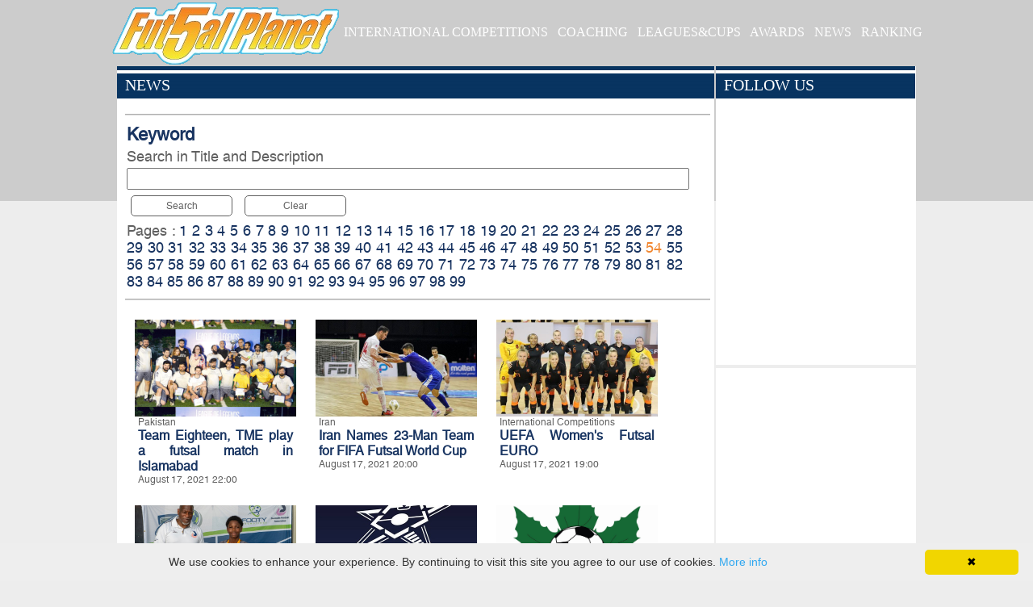

--- FILE ---
content_type: text/html; charset=utf-8
request_url: http://futsalplanet.com/news.aspx?pa=54
body_size: 21828
content:


<!DOCTYPE html PUBLIC "-//W3C//DTD XHTML 1.0 Transitional//EN" "http://www.w3.org/TR/xhtml1/DTD/xhtml1-transitional.dtd">



<html xmlns="http://www.w3.org/1999/xhtml">
<head><title>
	FutsalPlanet News
</title>
<link href="css/futsalSite.css" rel="stylesheet" type="text/css" /><link href="css/ranking.css" rel="stylesheet" type="text/css" />
    <script src="js/jquery-1.7.1.min.js" type="text/javascript"></script>
    <script src="js/futsal.js" type="text/javascript"></script>
    <script type="text/javascript" 
      id="cookieinfo" 
      src="//cookieinfoscript.com/js/cookieinfo.min.js"
      data-moreinfo="cookiespolicy.aspx"
      >

    </script>

    </head>
<body>
  <div id="fb-root"></div>

  <!-- Global site tag (gtag.js) - Google Analytics -->
  <script async src="https://www.googletagmanager.com/gtag/js?id=UA-21974639-1"></script>
  <script>
    window.dataLayer = window.dataLayer || [];
    function gtag() { dataLayer.push(arguments); }
    gtag('js', new Date());

    gtag('config', 'UA-21974639-1');
  </script>


  <script>
    (function (d, s, id) {
        var js, fjs = d.getElementsByTagName(s)[0];
        if (d.getElementById(id)) return;
        js = d.createElement(s); js.id = id;
        js.src = "//connect.facebook.net/it_IT/sdk.js#xfbml=1&version=v2.8";
        fjs.parentNode.insertBefore(js, fjs);
    }(document, 'script', 'facebook-jssdk'));

  </script>


  <form name="aspnetForm" method="post" action="./news.aspx?pa=54" onkeypress="javascript:return WebForm_FireDefaultButton(event, 'ctl00_ContentPlaceHolder1_ctl06')" id="aspnetForm">
<div>
<input type="hidden" name="__EVENTTARGET" id="__EVENTTARGET" value="" />
<input type="hidden" name="__EVENTARGUMENT" id="__EVENTARGUMENT" value="" />
<input type="hidden" name="__VIEWSTATE" id="__VIEWSTATE" value="/wEPDwULLTEzMjcxNjU0NThkZLcyz7nAyWu1jfX+2K5OV7EJ54gh/Rwy7bqGXEqr9aLL" />
</div>

<script type="text/javascript">
//<![CDATA[
var theForm = document.forms['aspnetForm'];
if (!theForm) {
    theForm = document.aspnetForm;
}
function __doPostBack(eventTarget, eventArgument) {
    if (!theForm.onsubmit || (theForm.onsubmit() != false)) {
        theForm.__EVENTTARGET.value = eventTarget;
        theForm.__EVENTARGUMENT.value = eventArgument;
        theForm.submit();
    }
}
//]]>
</script>


<script src="/WebResource.axd?d=vojM67WMLQfqNZqLhS8hCvBg87659nC7wfBCF0fLPQOnZVwvAQ8FzAJH0Z2FuY_9jhJeyKKbIHni1RQligAf9Re_GwgbCcMAkxf4eHcxR0s1&amp;t=638563343773552689" type="text/javascript"></script>

<div>

	<input type="hidden" name="__VIEWSTATEGENERATOR" id="__VIEWSTATEGENERATOR" value="CA8C29DA" />
	<input type="hidden" name="__EVENTVALIDATION" id="__EVENTVALIDATION" value="/wEdAATZ9LhJPT+uOTKcS0dRyrszGgOkRs/x0nQgsaQ72sj7qhdmLLM9P3p5vyQ0S51jopcXPfbs5EMmyUZEYDrZyIFOCXsAjlVrScgtRXi4CilcvVbToTgo6hdNh7ilK2M3ZQ4=" />
</div>
    <div>
      <div id="divMaster" >
        <div id="divMenu" >
          <div id="divMenu1" >
            <a href="default.aspx"><img src="images/logofutsal.png" style="vertical-align: middle"/></a>
          </div>
          <div id="divMenu2" >
            <a href="championship.aspx" class="lnkOrange">INTERNATIONAL COMPETITIONS</a>&nbsp;&nbsp;
            <a href="http://www.coachingfutsal.com" class="lnkOrange" target="_blank">COACHING</a>&nbsp;&nbsp;
            <a href="competitions.aspx" class="lnkOrange">LEAGUES&CUPS</a>&nbsp;&nbsp;
            <a href="http://awards.futsalplanet.com/voting" class="lnkOrange" target="_blank">AWARDS</a>&nbsp;&nbsp;
            <a href="news.aspx" class="lnkOrange">NEWS</a>&nbsp;&nbsp;
            <a href="default.aspx" class="lnkOrange">RANKING</a>
          </div>
        </div>
        

  <div id="ctl00_ContentPlaceHolder1_pnlSxContent" class="divNewsSx">
	
  <div class="divTitoloBanda">
		<div class="titoloBianco">
			<span>NEWS</span>
		</div>
	</div><div id="ctl00_ContentPlaceHolder1_pnl1" class="divNewsNews">
		<div id="ctl00_ContentPlaceHolder1_pnlInside" class="divNewsInside">
			<div class="divSepRiga" style="width:100%;">

			</div><span class="lblNewsTitolo2">Keyword</span><span class="lblNewsTesto2">Search in Title and Description</span><input name="ctl00$ContentPlaceHolder1$txtSearch" type="text" id="ctl00_ContentPlaceHolder1_txtSearch" class="txtNewsSearch" /><a id="ctl00_ContentPlaceHolder1_ctl06" class="lnkButton" href="javascript:__doPostBack(&#39;ctl00$ContentPlaceHolder1$ctl06&#39;,&#39;&#39;)">Search</a><a class="lnkButton" href="javascript:__doPostBack(&#39;ctl00$ContentPlaceHolder1$ctl07&#39;,&#39;&#39;)">Clear</a><span class="lblNewsTesto2">Pages : <a href="news.aspx?pa=1" class="lnkBlueMini">1</a> <a href="news.aspx?pa=2" class="lnkBlueMini">2</a> <a href="news.aspx?pa=3" class="lnkBlueMini">3</a> <a href="news.aspx?pa=4" class="lnkBlueMini">4</a> <a href="news.aspx?pa=5" class="lnkBlueMini">5</a> <a href="news.aspx?pa=6" class="lnkBlueMini">6</a> <a href="news.aspx?pa=7" class="lnkBlueMini">7</a> <a href="news.aspx?pa=8" class="lnkBlueMini">8</a> <a href="news.aspx?pa=9" class="lnkBlueMini">9</a> <a href="news.aspx?pa=10" class="lnkBlueMini">10</a> <a href="news.aspx?pa=11" class="lnkBlueMini">11</a> <a href="news.aspx?pa=12" class="lnkBlueMini">12</a> <a href="news.aspx?pa=13" class="lnkBlueMini">13</a> <a href="news.aspx?pa=14" class="lnkBlueMini">14</a> <a href="news.aspx?pa=15" class="lnkBlueMini">15</a> <a href="news.aspx?pa=16" class="lnkBlueMini">16</a> <a href="news.aspx?pa=17" class="lnkBlueMini">17</a> <a href="news.aspx?pa=18" class="lnkBlueMini">18</a> <a href="news.aspx?pa=19" class="lnkBlueMini">19</a> <a href="news.aspx?pa=20" class="lnkBlueMini">20</a> <a href="news.aspx?pa=21" class="lnkBlueMini">21</a> <a href="news.aspx?pa=22" class="lnkBlueMini">22</a> <a href="news.aspx?pa=23" class="lnkBlueMini">23</a> <a href="news.aspx?pa=24" class="lnkBlueMini">24</a> <a href="news.aspx?pa=25" class="lnkBlueMini">25</a> <a href="news.aspx?pa=26" class="lnkBlueMini">26</a> <a href="news.aspx?pa=27" class="lnkBlueMini">27</a> <a href="news.aspx?pa=28" class="lnkBlueMini">28</a> <a href="news.aspx?pa=29" class="lnkBlueMini">29</a> <a href="news.aspx?pa=30" class="lnkBlueMini">30</a> <a href="news.aspx?pa=31" class="lnkBlueMini">31</a> <a href="news.aspx?pa=32" class="lnkBlueMini">32</a> <a href="news.aspx?pa=33" class="lnkBlueMini">33</a> <a href="news.aspx?pa=34" class="lnkBlueMini">34</a> <a href="news.aspx?pa=35" class="lnkBlueMini">35</a> <a href="news.aspx?pa=36" class="lnkBlueMini">36</a> <a href="news.aspx?pa=37" class="lnkBlueMini">37</a> <a href="news.aspx?pa=38" class="lnkBlueMini">38</a> <a href="news.aspx?pa=39" class="lnkBlueMini">39</a> <a href="news.aspx?pa=40" class="lnkBlueMini">40</a> <a href="news.aspx?pa=41" class="lnkBlueMini">41</a> <a href="news.aspx?pa=42" class="lnkBlueMini">42</a> <a href="news.aspx?pa=43" class="lnkBlueMini">43</a> <a href="news.aspx?pa=44" class="lnkBlueMini">44</a> <a href="news.aspx?pa=45" class="lnkBlueMini">45</a> <a href="news.aspx?pa=46" class="lnkBlueMini">46</a> <a href="news.aspx?pa=47" class="lnkBlueMini">47</a> <a href="news.aspx?pa=48" class="lnkBlueMini">48</a> <a href="news.aspx?pa=49" class="lnkBlueMini">49</a> <a href="news.aspx?pa=50" class="lnkBlueMini">50</a> <a href="news.aspx?pa=51" class="lnkBlueMini">51</a> <a href="news.aspx?pa=52" class="lnkBlueMini">52</a> <a href="news.aspx?pa=53" class="lnkBlueMini">53</a> <a href="news.aspx?pa=54" class="lnkOrangeMini">54</a> <a href="news.aspx?pa=55" class="lnkBlueMini">55</a> <a href="news.aspx?pa=56" class="lnkBlueMini">56</a> <a href="news.aspx?pa=57" class="lnkBlueMini">57</a> <a href="news.aspx?pa=58" class="lnkBlueMini">58</a> <a href="news.aspx?pa=59" class="lnkBlueMini">59</a> <a href="news.aspx?pa=60" class="lnkBlueMini">60</a> <a href="news.aspx?pa=61" class="lnkBlueMini">61</a> <a href="news.aspx?pa=62" class="lnkBlueMini">62</a> <a href="news.aspx?pa=63" class="lnkBlueMini">63</a> <a href="news.aspx?pa=64" class="lnkBlueMini">64</a> <a href="news.aspx?pa=65" class="lnkBlueMini">65</a> <a href="news.aspx?pa=66" class="lnkBlueMini">66</a> <a href="news.aspx?pa=67" class="lnkBlueMini">67</a> <a href="news.aspx?pa=68" class="lnkBlueMini">68</a> <a href="news.aspx?pa=69" class="lnkBlueMini">69</a> <a href="news.aspx?pa=70" class="lnkBlueMini">70</a> <a href="news.aspx?pa=71" class="lnkBlueMini">71</a> <a href="news.aspx?pa=72" class="lnkBlueMini">72</a> <a href="news.aspx?pa=73" class="lnkBlueMini">73</a> <a href="news.aspx?pa=74" class="lnkBlueMini">74</a> <a href="news.aspx?pa=75" class="lnkBlueMini">75</a> <a href="news.aspx?pa=76" class="lnkBlueMini">76</a> <a href="news.aspx?pa=77" class="lnkBlueMini">77</a> <a href="news.aspx?pa=78" class="lnkBlueMini">78</a> <a href="news.aspx?pa=79" class="lnkBlueMini">79</a> <a href="news.aspx?pa=80" class="lnkBlueMini">80</a> <a href="news.aspx?pa=81" class="lnkBlueMini">81</a> <a href="news.aspx?pa=82" class="lnkBlueMini">82</a> <a href="news.aspx?pa=83" class="lnkBlueMini">83</a> <a href="news.aspx?pa=84" class="lnkBlueMini">84</a> <a href="news.aspx?pa=85" class="lnkBlueMini">85</a> <a href="news.aspx?pa=86" class="lnkBlueMini">86</a> <a href="news.aspx?pa=87" class="lnkBlueMini">87</a> <a href="news.aspx?pa=88" class="lnkBlueMini">88</a> <a href="news.aspx?pa=89" class="lnkBlueMini">89</a> <a href="news.aspx?pa=90" class="lnkBlueMini">90</a> <a href="news.aspx?pa=91" class="lnkBlueMini">91</a> <a href="news.aspx?pa=92" class="lnkBlueMini">92</a> <a href="news.aspx?pa=93" class="lnkBlueMini">93</a> <a href="news.aspx?pa=94" class="lnkBlueMini">94</a> <a href="news.aspx?pa=95" class="lnkBlueMini">95</a> <a href="news.aspx?pa=96" class="lnkBlueMini">96</a> <a href="news.aspx?pa=97" class="lnkBlueMini">97</a> <a href="news.aspx?pa=98" class="lnkBlueMini">98</a> <a href="news.aspx?pa=99" class="lnkBlueMini">99</a> </span><div class="divSepRiga" style="width:100%;">

			</div><div class="divNewsTipo1">
				<div class="divNewsImg1" style="background-image:url('images/gallery/news/648_news-pakistanoserver170821.jpg');">

				</div><span class="lblNewsTesto3">Pakistan</span><span class="lblNewsTitolo3"><a href="news.aspx?id=648&pa=54" class="lnkBlue">Team Eighteen, TME play a futsal match in Islamabad</a></span><span class="lblNewsTesto3">August 17, 2021 22:00</span>
			</div><div class="divNewsTipo1">
				<div class="divNewsImg1" style="background-image:url('images/gallery/news/646_news-iran23roster2021.jpg');">

				</div><span class="lblNewsTesto3">Iran</span><span class="lblNewsTitolo3"><a href="news.aspx?id=646&pa=54" class="lnkBlue">Iran Names 23-Man Team for FIFA Futsal World Cup</a></span><span class="lblNewsTesto3">August 17, 2021 20:00</span>
			</div><div class="divNewsTipo1">
				<div class="divNewsImg1" style="background-image:url('images/gallery/news/644_news-netherlandswom2021ciorescu.jpg');">

				</div><span class="lblNewsTesto3">International Competitions</span><span class="lblNewsTitolo3"><a href="news.aspx?id=644&pa=54" class="lnkBlue">UEFA Women's Futsal EURO</a></span><span class="lblNewsTesto3">August 17, 2021 19:00</span>
			</div><div class="divNewsTipo1">
				<div class="divNewsImg1" style="background-image:url('images/gallery/news/647_news-bermudayouth21.jpg');">

				</div><span class="lblNewsTesto3">Bermuda</span><span class="lblNewsTitolo3"><a href="news.aspx?id=647&pa=54" class="lnkBlue">Youth Futsal League Holds Presentation</a></span><span class="lblNewsTesto3">August 16, 2021 21:00</span>
			</div><div class="divNewsTipo1">
				<div class="divNewsImg1" style="background-image:url('images/gallery/news/645_news-uefa-fcl-logo-2.jpg');">

				</div><span class="lblNewsTesto3">International Competitions</span><span class="lblNewsTitolo3"><a href="news.aspx?id=645&pa=54" class="lnkBlue">UEFA Futsal Champions League preliminary round starts 21 August</a></span><span class="lblNewsTesto3">August 16, 2021 20:00</span>
			</div><div class="divNewsTipo1">
				<div class="divNewsImg1" style="background-image:url('images/gallery/news/649_news-jkfa2021.jpg');">

				</div><span class="lblNewsTesto3">India</span><span class="lblNewsTitolo3"><a href="news.aspx?id=649&pa=54" class="lnkBlue">Futsal Championship Syed Tajuddin FC beat Lone Star 6-2</a></span><span class="lblNewsTesto3">August 16, 2021 12:00</span>
			</div><div class="divNewsTipo1">
				<div class="divNewsImg1" style="background-image:url('images/gallery/news/643_news-alhaurindelatorre3nations2021.jpg');">

				</div><span class="lblNewsTesto3">International Competitions</span><span class="lblNewsTitolo3"><a href="news.aspx?id=643&pa=54" class="lnkBlue">Three Nations tournament Alhaurín de la Torre </a></span><span class="lblNewsTesto3">August 15, 2021 10:00</span>
			</div><div class="divNewsTipo1">
				<div class="divNewsImg1" style="background-image:url('images/gallery/news/642_news-luxolstandrewsmalta21.jpg');">

				</div><span class="lblNewsTesto3">Malta</span><span class="lblNewsTitolo3"><a href="news.aspx?id=642&pa=54" class="lnkBlue">Luxol St Andrews stepping up their preparations ahead of their Euro commitments</a></span><span class="lblNewsTesto3">August 14, 2021 21:00</span>
			</div><div class="divNewsTipo1">
				<div class="divNewsImg1" style="background-image:url('images/gallery/news/641_news-usyftwins21.jpg');">

				</div><span class="lblNewsTesto3">USA</span><span class="lblNewsTitolo3"><a href="news.aspx?id=641&pa=54" class="lnkBlue">CL Twins make US team; to play in Spain</a></span><span class="lblNewsTesto3">August 14, 2021 19:00</span>
			</div><div class="divNewsTipo1">
				<div class="divNewsImg1" style="background-image:url('images/gallery/news/640_news-vietnam2021natteam.jpg');">

				</div><span class="lblNewsTesto3">Vietnam</span><span class="lblNewsTitolo3"><a href="news.aspx?id=640&pa=54" class="lnkBlue">Vietnam targets 1/8 round in FIFA Futsal World Cup 2021</a></span><span class="lblNewsTesto3">August 14, 2021 17:00</span>
			</div><div class="divNewsTipo1">
				<div class="divNewsImg1" style="background-image:url('images/gallery/news/638_news-sibumalaysiaifine21.jpg');">

				</div><span class="lblNewsTesto3">Malaysia</span><span class="lblNewsTitolo3"><a href="news.aspx?id=638&pa=54" class="lnkBlue">Futsal game sees 20 Sibu youths issued compounds totalling RM 30,000</a></span><span class="lblNewsTesto3">August 14, 2021 15:00</span>
			</div><div class="divNewsTipo1">
				<div class="divNewsImg1" style="background-image:url('images/gallery/news/639_news-skyparkarenasingapore.jpg');">

				</div><span class="lblNewsTesto3">Singapore</span><span class="lblNewsTitolo3"><a href="news.aspx?id=639&pa=54" class="lnkBlue">‘It’s unworkable’</a></span><span class="lblNewsTesto3">August 13, 2021 19:00</span>
			</div><div class="divSepRiga" style="width:100%;">

			</div><span class="lblNewsTesto2">Pages : <a href="news.aspx?pa=1" class="lnkBlueMini">1</a> <a href="news.aspx?pa=2" class="lnkBlueMini">2</a> <a href="news.aspx?pa=3" class="lnkBlueMini">3</a> <a href="news.aspx?pa=4" class="lnkBlueMini">4</a> <a href="news.aspx?pa=5" class="lnkBlueMini">5</a> <a href="news.aspx?pa=6" class="lnkBlueMini">6</a> <a href="news.aspx?pa=7" class="lnkBlueMini">7</a> <a href="news.aspx?pa=8" class="lnkBlueMini">8</a> <a href="news.aspx?pa=9" class="lnkBlueMini">9</a> <a href="news.aspx?pa=10" class="lnkBlueMini">10</a> <a href="news.aspx?pa=11" class="lnkBlueMini">11</a> <a href="news.aspx?pa=12" class="lnkBlueMini">12</a> <a href="news.aspx?pa=13" class="lnkBlueMini">13</a> <a href="news.aspx?pa=14" class="lnkBlueMini">14</a> <a href="news.aspx?pa=15" class="lnkBlueMini">15</a> <a href="news.aspx?pa=16" class="lnkBlueMini">16</a> <a href="news.aspx?pa=17" class="lnkBlueMini">17</a> <a href="news.aspx?pa=18" class="lnkBlueMini">18</a> <a href="news.aspx?pa=19" class="lnkBlueMini">19</a> <a href="news.aspx?pa=20" class="lnkBlueMini">20</a> <a href="news.aspx?pa=21" class="lnkBlueMini">21</a> <a href="news.aspx?pa=22" class="lnkBlueMini">22</a> <a href="news.aspx?pa=23" class="lnkBlueMini">23</a> <a href="news.aspx?pa=24" class="lnkBlueMini">24</a> <a href="news.aspx?pa=25" class="lnkBlueMini">25</a> <a href="news.aspx?pa=26" class="lnkBlueMini">26</a> <a href="news.aspx?pa=27" class="lnkBlueMini">27</a> <a href="news.aspx?pa=28" class="lnkBlueMini">28</a> <a href="news.aspx?pa=29" class="lnkBlueMini">29</a> <a href="news.aspx?pa=30" class="lnkBlueMini">30</a> <a href="news.aspx?pa=31" class="lnkBlueMini">31</a> <a href="news.aspx?pa=32" class="lnkBlueMini">32</a> <a href="news.aspx?pa=33" class="lnkBlueMini">33</a> <a href="news.aspx?pa=34" class="lnkBlueMini">34</a> <a href="news.aspx?pa=35" class="lnkBlueMini">35</a> <a href="news.aspx?pa=36" class="lnkBlueMini">36</a> <a href="news.aspx?pa=37" class="lnkBlueMini">37</a> <a href="news.aspx?pa=38" class="lnkBlueMini">38</a> <a href="news.aspx?pa=39" class="lnkBlueMini">39</a> <a href="news.aspx?pa=40" class="lnkBlueMini">40</a> <a href="news.aspx?pa=41" class="lnkBlueMini">41</a> <a href="news.aspx?pa=42" class="lnkBlueMini">42</a> <a href="news.aspx?pa=43" class="lnkBlueMini">43</a> <a href="news.aspx?pa=44" class="lnkBlueMini">44</a> <a href="news.aspx?pa=45" class="lnkBlueMini">45</a> <a href="news.aspx?pa=46" class="lnkBlueMini">46</a> <a href="news.aspx?pa=47" class="lnkBlueMini">47</a> <a href="news.aspx?pa=48" class="lnkBlueMini">48</a> <a href="news.aspx?pa=49" class="lnkBlueMini">49</a> <a href="news.aspx?pa=50" class="lnkBlueMini">50</a> <a href="news.aspx?pa=51" class="lnkBlueMini">51</a> <a href="news.aspx?pa=52" class="lnkBlueMini">52</a> <a href="news.aspx?pa=53" class="lnkBlueMini">53</a> <a href="news.aspx?pa=54" class="lnkOrangeMini">54</a> <a href="news.aspx?pa=55" class="lnkBlueMini">55</a> <a href="news.aspx?pa=56" class="lnkBlueMini">56</a> <a href="news.aspx?pa=57" class="lnkBlueMini">57</a> <a href="news.aspx?pa=58" class="lnkBlueMini">58</a> <a href="news.aspx?pa=59" class="lnkBlueMini">59</a> <a href="news.aspx?pa=60" class="lnkBlueMini">60</a> <a href="news.aspx?pa=61" class="lnkBlueMini">61</a> <a href="news.aspx?pa=62" class="lnkBlueMini">62</a> <a href="news.aspx?pa=63" class="lnkBlueMini">63</a> <a href="news.aspx?pa=64" class="lnkBlueMini">64</a> <a href="news.aspx?pa=65" class="lnkBlueMini">65</a> <a href="news.aspx?pa=66" class="lnkBlueMini">66</a> <a href="news.aspx?pa=67" class="lnkBlueMini">67</a> <a href="news.aspx?pa=68" class="lnkBlueMini">68</a> <a href="news.aspx?pa=69" class="lnkBlueMini">69</a> <a href="news.aspx?pa=70" class="lnkBlueMini">70</a> <a href="news.aspx?pa=71" class="lnkBlueMini">71</a> <a href="news.aspx?pa=72" class="lnkBlueMini">72</a> <a href="news.aspx?pa=73" class="lnkBlueMini">73</a> <a href="news.aspx?pa=74" class="lnkBlueMini">74</a> <a href="news.aspx?pa=75" class="lnkBlueMini">75</a> <a href="news.aspx?pa=76" class="lnkBlueMini">76</a> <a href="news.aspx?pa=77" class="lnkBlueMini">77</a> <a href="news.aspx?pa=78" class="lnkBlueMini">78</a> <a href="news.aspx?pa=79" class="lnkBlueMini">79</a> <a href="news.aspx?pa=80" class="lnkBlueMini">80</a> <a href="news.aspx?pa=81" class="lnkBlueMini">81</a> <a href="news.aspx?pa=82" class="lnkBlueMini">82</a> <a href="news.aspx?pa=83" class="lnkBlueMini">83</a> <a href="news.aspx?pa=84" class="lnkBlueMini">84</a> <a href="news.aspx?pa=85" class="lnkBlueMini">85</a> <a href="news.aspx?pa=86" class="lnkBlueMini">86</a> <a href="news.aspx?pa=87" class="lnkBlueMini">87</a> <a href="news.aspx?pa=88" class="lnkBlueMini">88</a> <a href="news.aspx?pa=89" class="lnkBlueMini">89</a> <a href="news.aspx?pa=90" class="lnkBlueMini">90</a> <a href="news.aspx?pa=91" class="lnkBlueMini">91</a> <a href="news.aspx?pa=92" class="lnkBlueMini">92</a> <a href="news.aspx?pa=93" class="lnkBlueMini">93</a> <a href="news.aspx?pa=94" class="lnkBlueMini">94</a> <a href="news.aspx?pa=95" class="lnkBlueMini">95</a> <a href="news.aspx?pa=96" class="lnkBlueMini">96</a> <a href="news.aspx?pa=97" class="lnkBlueMini">97</a> <a href="news.aspx?pa=98" class="lnkBlueMini">98</a> <a href="news.aspx?pa=99" class="lnkBlueMini">99</a> </span>
		</div>
	</div>
</div><div id="ctl00_ContentPlaceHolder1_pnlDxContent" class="divNewsDx">
	
  <div class="divNewsSocial">
		<div class="divTitoloBanda">
			<div class="titoloBianco">
				<span>FOLLOW US</span>
			</div>
		</div><div class="fb-page" data-href="https://www.facebook.com/pages/Futsalplanetcom/116093850292" data-height="330" data-tabs="timeline" data-small-header="false" data-adapt-container-width="true" data-hide-cover="false" data-show-facepile="true"><blockquote cite="https://www.facebook.com/pages/Futsalplanetcom/116093850292" class="fb-xfbml-parse-ignore"><a href="https://www.facebook.com/pages/Futsalplanetcom/116093850292">Facebook</a></blockquote></div>
	</div><div class="divNewsAdWords">
		<script async src="//pagead2.googlesyndication.com/pagead/js/adsbygoogle.js"></script>
<ins class="adsbygoogle"
     style="display:inline-block;width:90%;height:360px"
     data-ad-client="ca-pub-2382554796245729"
     data-ad-slot="2527676632"></ins>
<script>
(adsbygoogle = window.adsbygoogle || []).push({});
</script>

	</div>
</div>


      </div>
    </div>
    <div id="divFooter1" >
      <div id="divFooter2" >
        <div id="divFooterLeft" >
          FutsalPlanet© 2018/2024
        </div>
        <div id="divFooterRight" >
          <img alt="" src="images/busta.png" height="18px"  style="vertical-align: middle" />
          <a class="lnkBlue" href="mailto:info@futsalplanet.com">info@futsalplanet.com</a>
          <a class="lnkBlue" href="privacy.aspx">Privacy Policy</a>
        </div>
      </div>
    </div>
    
  </form>
</body>
</html>



--- FILE ---
content_type: text/html; charset=utf-8
request_url: https://www.google.com/recaptcha/api2/aframe
body_size: 265
content:
<!DOCTYPE HTML><html><head><meta http-equiv="content-type" content="text/html; charset=UTF-8"></head><body><script nonce="eYstANvXK4Ds0f1JYwAbdA">/** Anti-fraud and anti-abuse applications only. See google.com/recaptcha */ try{var clients={'sodar':'https://pagead2.googlesyndication.com/pagead/sodar?'};window.addEventListener("message",function(a){try{if(a.source===window.parent){var b=JSON.parse(a.data);var c=clients[b['id']];if(c){var d=document.createElement('img');d.src=c+b['params']+'&rc='+(localStorage.getItem("rc::a")?sessionStorage.getItem("rc::b"):"");window.document.body.appendChild(d);sessionStorage.setItem("rc::e",parseInt(sessionStorage.getItem("rc::e")||0)+1);localStorage.setItem("rc::h",'1769650311890');}}}catch(b){}});window.parent.postMessage("_grecaptcha_ready", "*");}catch(b){}</script></body></html>